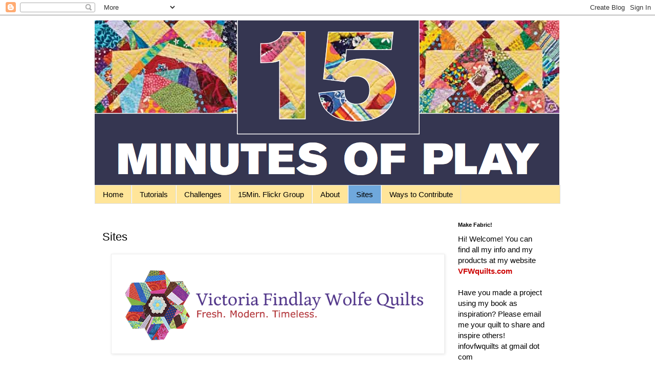

--- FILE ---
content_type: text/html; charset=UTF-8
request_url: http://www.15minutesplay.com/p/sites.html
body_size: 19023
content:
<!DOCTYPE html>
<html class='v2' dir='ltr' lang='en'>
<head>
<link href='https://www.blogger.com/static/v1/widgets/335934321-css_bundle_v2.css' rel='stylesheet' type='text/css'/>
<meta content='width=1100' name='viewport'/>
<meta content='text/html; charset=UTF-8' http-equiv='Content-Type'/>
<meta content='blogger' name='generator'/>
<link href='http://www.15minutesplay.com/favicon.ico' rel='icon' type='image/x-icon'/>
<link href='http://www.15minutesplay.com/p/sites.html' rel='canonical'/>
<link rel="alternate" type="application/atom+xml" title="15 minutes play...BumbleBeans Inc. - Atom" href="http://www.15minutesplay.com/feeds/posts/default" />
<link rel="alternate" type="application/rss+xml" title="15 minutes play...BumbleBeans Inc. - RSS" href="http://www.15minutesplay.com/feeds/posts/default?alt=rss" />
<link rel="service.post" type="application/atom+xml" title="15 minutes play...BumbleBeans Inc. - Atom" href="https://www.blogger.com/feeds/4849540346022545171/posts/default" />
<!--Can't find substitution for tag [blog.ieCssRetrofitLinks]-->
<meta content='http://www.15minutesplay.com/p/sites.html' property='og:url'/>
<meta content='Sites' property='og:title'/>
<meta content='        My WEBSITE:   http://www.vfwquilts.com/         My BLOGS:  http://bumblebeansinc.blogspot.com/   http://www.15minutesplay.com/   htt...' property='og:description'/>
<meta content='https://blogger.googleusercontent.com/img/b/R29vZ2xl/AVvXsEgyswishzJaVPhCcG-9IB7ZH4RGO43sLON8-1SAuqgzMmYCdJza6Itqbpp-ShXB8HPAT3tphyphenhyphennnU8s478ydScDyK1IqOgCNnShyADrO9hmC4z8Oayi5hQe_r4va22aojuKsskK_ys1ekEY/w1200-h630-p-k-no-nu/Screen+Shot+2014-08-09+at+10.37.32+AM.png' property='og:image'/>
<title>15 minutes play...BumbleBeans Inc.: Sites</title>
<style id='page-skin-1' type='text/css'><!--
/*
-----------------------------------------------
Blogger Template Style
Name:     Simple
Designer: Blogger
URL:      www.blogger.com
----------------------------------------------- */
/* Content
----------------------------------------------- */
body {
font: normal normal 15px Verdana, Geneva, sans-serif;
color: #000000;
background: #ffffff none repeat scroll top left;
padding: 0 0 0 0;
}
html body .region-inner {
min-width: 0;
max-width: 100%;
width: auto;
}
h2 {
font-size: 22px;
}
a:link {
text-decoration:none;
color: #cc0000;
}
a:visited {
text-decoration:none;
color: #ff8832;
}
a:hover {
text-decoration:underline;
color: #ff8832;
}
.body-fauxcolumn-outer .fauxcolumn-inner {
background: transparent none repeat scroll top left;
_background-image: none;
}
.body-fauxcolumn-outer .cap-top {
position: absolute;
z-index: 1;
height: 400px;
width: 100%;
}
.body-fauxcolumn-outer .cap-top .cap-left {
width: 100%;
background: transparent none repeat-x scroll top left;
_background-image: none;
}
.content-outer {
-moz-box-shadow: 0 0 0 rgba(0, 0, 0, .15);
-webkit-box-shadow: 0 0 0 rgba(0, 0, 0, .15);
-goog-ms-box-shadow: 0 0 0 #333333;
box-shadow: 0 0 0 rgba(0, 0, 0, .15);
margin-bottom: 1px;
}
.content-inner {
padding: 10px 40px;
}
.content-inner {
background-color: #ffffff;
}
/* Header
----------------------------------------------- */
.header-outer {
background: transparent none repeat-x scroll 0 -400px;
_background-image: none;
}
.Header h1 {
font: normal normal 40px 'Trebuchet MS',Trebuchet,Verdana,sans-serif;
color: #000000;
text-shadow: 0 0 0 rgba(0, 0, 0, .2);
}
.Header h1 a {
color: #000000;
}
.Header .description {
font-size: 18px;
color: #000000;
}
.header-inner .Header .titlewrapper {
padding: 22px 0;
}
.header-inner .Header .descriptionwrapper {
padding: 0 0;
}
/* Tabs
----------------------------------------------- */
.tabs-inner .section:first-child {
border-top: 0 solid #dddddd;
}
.tabs-inner .section:first-child ul {
margin-top: -1px;
border-top: 1px solid #dddddd;
border-left: 1px solid #dddddd;
border-right: 1px solid #dddddd;
}
.tabs-inner .widget ul {
background: #ffe599 none repeat-x scroll 0 -800px;
_background-image: none;
border-bottom: 1px solid #dddddd;
margin-top: 0;
margin-left: -30px;
margin-right: -30px;
}
.tabs-inner .widget li a {
display: inline-block;
padding: .6em 1em;
font: normal normal 15px Verdana, Geneva, sans-serif;
color: #000000;
border-left: 1px solid #ffffff;
border-right: 1px solid #dddddd;
}
.tabs-inner .widget li:first-child a {
border-left: none;
}
.tabs-inner .widget li.selected a, .tabs-inner .widget li a:hover {
color: #000000;
background-color: #6fa8dc;
text-decoration: none;
}
/* Columns
----------------------------------------------- */
.main-outer {
border-top: 0 solid transparent;
}
.fauxcolumn-left-outer .fauxcolumn-inner {
border-right: 1px solid transparent;
}
.fauxcolumn-right-outer .fauxcolumn-inner {
border-left: 1px solid transparent;
}
/* Headings
----------------------------------------------- */
div.widget > h2,
div.widget h2.title {
margin: 0 0 1em 0;
font: normal bold 11px 'Trebuchet MS',Trebuchet,Verdana,sans-serif;
color: #000000;
}
/* Widgets
----------------------------------------------- */
.widget .zippy {
color: #999999;
text-shadow: 2px 2px 1px rgba(0, 0, 0, .1);
}
.widget .popular-posts ul {
list-style: none;
}
/* Posts
----------------------------------------------- */
h2.date-header {
font: normal bold 11px Arial, Tahoma, Helvetica, FreeSans, sans-serif;
}
.date-header span {
background-color: #f4cccc;
color: #666666;
padding: 0.4em;
letter-spacing: 3px;
margin: inherit;
}
.main-inner {
padding-top: 35px;
padding-bottom: 65px;
}
.main-inner .column-center-inner {
padding: 0 0;
}
.main-inner .column-center-inner .section {
margin: 0 1em;
}
.post {
margin: 0 0 45px 0;
}
h3.post-title, .comments h4 {
font: normal normal 22px 'Trebuchet MS',Trebuchet,Verdana,sans-serif;
margin: .75em 0 0;
}
.post-body {
font-size: 110%;
line-height: 1.4;
position: relative;
}
.post-body img, .post-body .tr-caption-container, .Profile img, .Image img,
.BlogList .item-thumbnail img {
padding: 2px;
background: #ffffff;
border: 1px solid #eeeeee;
-moz-box-shadow: 1px 1px 5px rgba(0, 0, 0, .1);
-webkit-box-shadow: 1px 1px 5px rgba(0, 0, 0, .1);
box-shadow: 1px 1px 5px rgba(0, 0, 0, .1);
}
.post-body img, .post-body .tr-caption-container {
padding: 5px;
}
.post-body .tr-caption-container {
color: #000000;
}
.post-body .tr-caption-container img {
padding: 0;
background: transparent;
border: none;
-moz-box-shadow: 0 0 0 rgba(0, 0, 0, .1);
-webkit-box-shadow: 0 0 0 rgba(0, 0, 0, .1);
box-shadow: 0 0 0 rgba(0, 0, 0, .1);
}
.post-header {
margin: 0 0 1.5em;
line-height: 1.6;
font-size: 90%;
}
.post-footer {
margin: 20px -2px 0;
padding: 5px 10px;
color: #666666;
background-color: #eeeeee;
border-bottom: 1px solid #eeeeee;
line-height: 1.6;
font-size: 90%;
}
#comments .comment-author {
padding-top: 1.5em;
border-top: 1px solid transparent;
background-position: 0 1.5em;
}
#comments .comment-author:first-child {
padding-top: 0;
border-top: none;
}
.avatar-image-container {
margin: .2em 0 0;
}
#comments .avatar-image-container img {
border: 1px solid #eeeeee;
}
/* Comments
----------------------------------------------- */
.comments .comments-content .icon.blog-author {
background-repeat: no-repeat;
background-image: url([data-uri]);
}
.comments .comments-content .loadmore a {
border-top: 1px solid #999999;
border-bottom: 1px solid #999999;
}
.comments .comment-thread.inline-thread {
background-color: #eeeeee;
}
.comments .continue {
border-top: 2px solid #999999;
}
/* Accents
---------------------------------------------- */
.section-columns td.columns-cell {
border-left: 1px solid transparent;
}
.blog-pager {
background: transparent url(http://www.blogblog.com/1kt/simple/paging_dot.png) repeat-x scroll top center;
}
.blog-pager-older-link, .home-link,
.blog-pager-newer-link {
background-color: #ffffff;
padding: 5px;
}
.footer-outer {
border-top: 1px dashed #bbbbbb;
}
/* Mobile
----------------------------------------------- */
body.mobile  {
background-size: auto;
}
.mobile .body-fauxcolumn-outer {
background: transparent none repeat scroll top left;
}
.mobile .body-fauxcolumn-outer .cap-top {
background-size: 100% auto;
}
.mobile .content-outer {
-webkit-box-shadow: 0 0 3px rgba(0, 0, 0, .15);
box-shadow: 0 0 3px rgba(0, 0, 0, .15);
}
.mobile .tabs-inner .widget ul {
margin-left: 0;
margin-right: 0;
}
.mobile .post {
margin: 0;
}
.mobile .main-inner .column-center-inner .section {
margin: 0;
}
.mobile .date-header span {
padding: 0.1em 10px;
margin: 0 -10px;
}
.mobile h3.post-title {
margin: 0;
}
.mobile .blog-pager {
background: transparent none no-repeat scroll top center;
}
.mobile .footer-outer {
border-top: none;
}
.mobile .main-inner, .mobile .footer-inner {
background-color: #ffffff;
}
.mobile-index-contents {
color: #000000;
}
.mobile-link-button {
background-color: #cc0000;
}
.mobile-link-button a:link, .mobile-link-button a:visited {
color: #ffffff;
}
.mobile .tabs-inner .section:first-child {
border-top: none;
}
.mobile .tabs-inner .PageList .widget-content {
background-color: #6fa8dc;
color: #000000;
border-top: 1px solid #dddddd;
border-bottom: 1px solid #dddddd;
}
.mobile .tabs-inner .PageList .widget-content .pagelist-arrow {
border-left: 1px solid #dddddd;
}

--></style>
<style id='template-skin-1' type='text/css'><!--
body {
min-width: 990px;
}
.content-outer, .content-fauxcolumn-outer, .region-inner {
min-width: 990px;
max-width: 990px;
_width: 990px;
}
.main-inner .columns {
padding-left: 0;
padding-right: 230px;
}
.main-inner .fauxcolumn-center-outer {
left: 0;
right: 230px;
/* IE6 does not respect left and right together */
_width: expression(this.parentNode.offsetWidth -
parseInt("0") -
parseInt("230px") + 'px');
}
.main-inner .fauxcolumn-left-outer {
width: 0;
}
.main-inner .fauxcolumn-right-outer {
width: 230px;
}
.main-inner .column-left-outer {
width: 0;
right: 100%;
margin-left: -0;
}
.main-inner .column-right-outer {
width: 230px;
margin-right: -230px;
}
#layout {
min-width: 0;
}
#layout .content-outer {
min-width: 0;
width: 800px;
}
#layout .region-inner {
min-width: 0;
width: auto;
}
body#layout div.add_widget {
padding: 8px;
}
body#layout div.add_widget a {
margin-left: 32px;
}
--></style>
<link href='https://www.blogger.com/dyn-css/authorization.css?targetBlogID=4849540346022545171&amp;zx=b0cb6b21-2ca4-471f-bd66-3517aa55996b' media='none' onload='if(media!=&#39;all&#39;)media=&#39;all&#39;' rel='stylesheet'/><noscript><link href='https://www.blogger.com/dyn-css/authorization.css?targetBlogID=4849540346022545171&amp;zx=b0cb6b21-2ca4-471f-bd66-3517aa55996b' rel='stylesheet'/></noscript>
<meta name='google-adsense-platform-account' content='ca-host-pub-1556223355139109'/>
<meta name='google-adsense-platform-domain' content='blogspot.com'/>

<!-- data-ad-client=ca-pub-7802018776154193 -->

</head>
<body class='loading variant-simplysimple'>
<div class='navbar section' id='navbar' name='Navbar'><div class='widget Navbar' data-version='1' id='Navbar1'><script type="text/javascript">
    function setAttributeOnload(object, attribute, val) {
      if(window.addEventListener) {
        window.addEventListener('load',
          function(){ object[attribute] = val; }, false);
      } else {
        window.attachEvent('onload', function(){ object[attribute] = val; });
      }
    }
  </script>
<div id="navbar-iframe-container"></div>
<script type="text/javascript" src="https://apis.google.com/js/platform.js"></script>
<script type="text/javascript">
      gapi.load("gapi.iframes:gapi.iframes.style.bubble", function() {
        if (gapi.iframes && gapi.iframes.getContext) {
          gapi.iframes.getContext().openChild({
              url: 'https://www.blogger.com/navbar/4849540346022545171?pa\x3d547993984454324180\x26origin\x3dhttp://www.15minutesplay.com',
              where: document.getElementById("navbar-iframe-container"),
              id: "navbar-iframe"
          });
        }
      });
    </script><script type="text/javascript">
(function() {
var script = document.createElement('script');
script.type = 'text/javascript';
script.src = '//pagead2.googlesyndication.com/pagead/js/google_top_exp.js';
var head = document.getElementsByTagName('head')[0];
if (head) {
head.appendChild(script);
}})();
</script>
</div></div>
<div class='body-fauxcolumns'>
<div class='fauxcolumn-outer body-fauxcolumn-outer'>
<div class='cap-top'>
<div class='cap-left'></div>
<div class='cap-right'></div>
</div>
<div class='fauxborder-left'>
<div class='fauxborder-right'></div>
<div class='fauxcolumn-inner'>
</div>
</div>
<div class='cap-bottom'>
<div class='cap-left'></div>
<div class='cap-right'></div>
</div>
</div>
</div>
<div class='content'>
<div class='content-fauxcolumns'>
<div class='fauxcolumn-outer content-fauxcolumn-outer'>
<div class='cap-top'>
<div class='cap-left'></div>
<div class='cap-right'></div>
</div>
<div class='fauxborder-left'>
<div class='fauxborder-right'></div>
<div class='fauxcolumn-inner'>
</div>
</div>
<div class='cap-bottom'>
<div class='cap-left'></div>
<div class='cap-right'></div>
</div>
</div>
</div>
<div class='content-outer'>
<div class='content-cap-top cap-top'>
<div class='cap-left'></div>
<div class='cap-right'></div>
</div>
<div class='fauxborder-left content-fauxborder-left'>
<div class='fauxborder-right content-fauxborder-right'></div>
<div class='content-inner'>
<header>
<div class='header-outer'>
<div class='header-cap-top cap-top'>
<div class='cap-left'></div>
<div class='cap-right'></div>
</div>
<div class='fauxborder-left header-fauxborder-left'>
<div class='fauxborder-right header-fauxborder-right'></div>
<div class='region-inner header-inner'>
<div class='header section' id='header' name='Header'><div class='widget Header' data-version='1' id='Header1'>
<div id='header-inner'>
<a href='http://www.15minutesplay.com/' style='display: block'>
<img alt='15 minutes play...BumbleBeans Inc.' height='323px; ' id='Header1_headerimg' src='https://blogger.googleusercontent.com/img/b/R29vZ2xl/AVvXsEiVTCtkEhsYVRu413TGGf51FerbEpcpx8iOM4ElY_MzparcAgaueliloUHnQQGVAb8n6o74y9Pwk-W3Kd5hM5LL58EPYvlxXQXSd3fNnF4elOE_7HoYBT0_OTnvqhI5Ynvxdp9V92QWuRg/s1600/Screen+Shot+2012-06-04+at+5.37.49+PM.png' style='display: block' width='908px; '/>
</a>
</div>
</div></div>
</div>
</div>
<div class='header-cap-bottom cap-bottom'>
<div class='cap-left'></div>
<div class='cap-right'></div>
</div>
</div>
</header>
<div class='tabs-outer'>
<div class='tabs-cap-top cap-top'>
<div class='cap-left'></div>
<div class='cap-right'></div>
</div>
<div class='fauxborder-left tabs-fauxborder-left'>
<div class='fauxborder-right tabs-fauxborder-right'></div>
<div class='region-inner tabs-inner'>
<div class='tabs section' id='crosscol' name='Cross-Column'><div class='widget PageList' data-version='1' id='PageList1'>
<h2>Pages</h2>
<div class='widget-content'>
<ul>
<li>
<a href='http://www.15minutesplay.com/'>Home</a>
</li>
<li>
<a href='http://www.15minutesplay.com/p/tutorials.html'>Tutorials</a>
</li>
<li>
<a href='http://www.15minutesplay.com/p/challenges.html'>Challenges</a>
</li>
<li>
<a href='http://www.15minutesplay.com/p/15minutes-flickr-group.html'>15Min. Flickr Group</a>
</li>
<li>
<a href='http://www.15minutesplay.com/p/about.html'>About</a>
</li>
<li class='selected'>
<a href='http://www.15minutesplay.com/p/sites.html'>Sites</a>
</li>
<li>
<a href='http://www.15minutesplay.com/p/ways-to-contribute.html'>Ways to Contribute</a>
</li>
</ul>
<div class='clear'></div>
</div>
</div></div>
<div class='tabs no-items section' id='crosscol-overflow' name='Cross-Column 2'></div>
</div>
</div>
<div class='tabs-cap-bottom cap-bottom'>
<div class='cap-left'></div>
<div class='cap-right'></div>
</div>
</div>
<div class='main-outer'>
<div class='main-cap-top cap-top'>
<div class='cap-left'></div>
<div class='cap-right'></div>
</div>
<div class='fauxborder-left main-fauxborder-left'>
<div class='fauxborder-right main-fauxborder-right'></div>
<div class='region-inner main-inner'>
<div class='columns fauxcolumns'>
<div class='fauxcolumn-outer fauxcolumn-center-outer'>
<div class='cap-top'>
<div class='cap-left'></div>
<div class='cap-right'></div>
</div>
<div class='fauxborder-left'>
<div class='fauxborder-right'></div>
<div class='fauxcolumn-inner'>
</div>
</div>
<div class='cap-bottom'>
<div class='cap-left'></div>
<div class='cap-right'></div>
</div>
</div>
<div class='fauxcolumn-outer fauxcolumn-left-outer'>
<div class='cap-top'>
<div class='cap-left'></div>
<div class='cap-right'></div>
</div>
<div class='fauxborder-left'>
<div class='fauxborder-right'></div>
<div class='fauxcolumn-inner'>
</div>
</div>
<div class='cap-bottom'>
<div class='cap-left'></div>
<div class='cap-right'></div>
</div>
</div>
<div class='fauxcolumn-outer fauxcolumn-right-outer'>
<div class='cap-top'>
<div class='cap-left'></div>
<div class='cap-right'></div>
</div>
<div class='fauxborder-left'>
<div class='fauxborder-right'></div>
<div class='fauxcolumn-inner'>
</div>
</div>
<div class='cap-bottom'>
<div class='cap-left'></div>
<div class='cap-right'></div>
</div>
</div>
<!-- corrects IE6 width calculation -->
<div class='columns-inner'>
<div class='column-center-outer'>
<div class='column-center-inner'>
<div class='main section' id='main' name='Main'><div class='widget Blog' data-version='1' id='Blog1'>
<div class='blog-posts hfeed'>

          <div class="date-outer">
        

          <div class="date-posts">
        
<div class='post-outer'>
<div class='post hentry uncustomized-post-template' itemprop='blogPost' itemscope='itemscope' itemtype='http://schema.org/BlogPosting'>
<meta content='https://blogger.googleusercontent.com/img/b/R29vZ2xl/AVvXsEgyswishzJaVPhCcG-9IB7ZH4RGO43sLON8-1SAuqgzMmYCdJza6Itqbpp-ShXB8HPAT3tphyphenhyphennnU8s478ydScDyK1IqOgCNnShyADrO9hmC4z8Oayi5hQe_r4va22aojuKsskK_ys1ekEY/s1600/Screen+Shot+2014-08-09+at+10.37.32+AM.png' itemprop='image_url'/>
<meta content='4849540346022545171' itemprop='blogId'/>
<meta content='547993984454324180' itemprop='postId'/>
<a name='547993984454324180'></a>
<h3 class='post-title entry-title' itemprop='name'>
Sites
</h3>
<div class='post-header'>
<div class='post-header-line-1'></div>
</div>
<div class='post-body entry-content' id='post-body-547993984454324180' itemprop='description articleBody'>
<div dir="ltr" style="text-align: left;" trbidi="on">
<div class="separator" style="clear: both; text-align: center;">
</div>
<div style="text-align: center;">
<div class="separator" style="clear: both; text-align: center;">
<a href="https://blogger.googleusercontent.com/img/b/R29vZ2xl/AVvXsEgyswishzJaVPhCcG-9IB7ZH4RGO43sLON8-1SAuqgzMmYCdJza6Itqbpp-ShXB8HPAT3tphyphenhyphennnU8s478ydScDyK1IqOgCNnShyADrO9hmC4z8Oayi5hQe_r4va22aojuKsskK_ys1ekEY/s1600/Screen+Shot+2014-08-09+at+10.37.32+AM.png" imageanchor="1" style="margin-left: 1em; margin-right: 1em;"><img border="0" height="184" src="https://blogger.googleusercontent.com/img/b/R29vZ2xl/AVvXsEgyswishzJaVPhCcG-9IB7ZH4RGO43sLON8-1SAuqgzMmYCdJza6Itqbpp-ShXB8HPAT3tphyphenhyphennnU8s478ydScDyK1IqOgCNnShyADrO9hmC4z8Oayi5hQe_r4va22aojuKsskK_ys1ekEY/s1600/Screen+Shot+2014-08-09+at+10.37.32+AM.png" width="640" /></a></div>
<span style="font-size: small;"></span><br style="font-family: verdana,sans-serif;" />
<br style="font-family: verdana,sans-serif;" />
<b style="font-size: medium;"><a href="http://www.bumblebeansinc.com/" style="color: #009900; font-family: verdana,sans-serif;" target="_blank">My WEBSITE:</a></b><br />
<br />
<a href="http://vfwquilts.com/" style="font-family: verdana, sans-serif;" target="_blank"><span style="font-size: large;">http://www.vfwquilts.com/</span></a></div>
<div style="text-align: center;">
<br /></div>
<div style="text-align: center;">
<span style="font-size: small;">&nbsp;<br style="font-family: verdana,sans-serif;" /> <br style="font-family: verdana,sans-serif;" /> <b><span style="color: #009900; font-family: verdana,sans-serif;">My BLOGS:</span></b><br style="font-family: verdana,sans-serif;" /> <a href="http://bumblebeansinc.blogspot.com/" style="font-family: verdana,sans-serif;" target="_blank">http://bumblebeansinc.blogspot.com/</a><br style="font-family: verdana,sans-serif;" /> <br style="font-family: verdana,sans-serif;" /> <a href="http://www.15minutesplay.com/" style="font-family: verdana,sans-serif;" target="_blank">http://www.15minutesplay.com/</a><br />
<br />
<a href="http://modern8create.blogspot.com/" style="font-family: Verdana,sans-serif;" target="_blank">http://modern8create.blogspot.com/</a><span style="font-family: Verdana,sans-serif;">  </span></span><span style="font-family: Verdana,sans-serif; font-size: small;"><br />
<br />
<a href="http://nycmetromodquilters.blogspot.com/" target="_blank">http://nycmetromodquilters.blogspot.com/</a>  </span><span style="font-size: small;"></span></div>
<div style="text-align: center;">
<span style="font-size: small;"></span></div>
<div style="text-align: center;">
<span style="font-size: small;"></span></div>
<div style="text-align: center;">
<span style="font-size: small;"><br />
<br />
<b style="color: #009900;">FACEBOOK</b><br />
<a href="https://www.facebook.com/MrsVFW" style="font-family: Verdana,sans-serif;" target="_blank">https://www.facebook.com/MrsVFW</a><br style="font-family: verdana,sans-serif;" />   <br />
<b></b></span></div>
<div style="text-align: center;">
<span style="font-size: small;"><b></b></span></div>
<div style="text-align: center;">
<span style="font-size: small;"><b></b></span></div>
<div style="text-align: center;">
<span style="font-size: small;"><b><br style="color: #993399;" /><span style="color: #993399;">GOT A QUILT YOU CAN <span style="color: red;">DONATE</span>?</span></b> </span><span style="font-size: xx-small;"><span style="font-size: small;"><br />
<br style="font-family: verdana,sans-serif;" />   <b><span style="color: #009900; font-family: verdana,sans-serif;">MY CHARITY PROJECT:</span></b><br style="font-family: verdana,sans-serif;" />   <a href="http://www.bumblebeansbasics.com/" style="font-family: verdana,sans-serif;" target="_blank">http://www.bumblebeansbasics.com/</a></span></span></div>
<div style="text-align: center;">
<span style="font-size: xx-small;"><br style="font-family: verdana,sans-serif;" /> </span></div>
<div style="text-align: center;">
<span style="font-size: xx-small;"><br style="font-family: verdana,sans-serif;" /> </span></div>
<div style="text-align: center;">
<span style="font-size: xx-small;"><br style="font-family: verdana,sans-serif;" /> </span></div>
<div style="text-align: center;">
<span style="font-size: xx-small;"><br style="font-family: verdana,sans-serif;" /> </span></div>
<div style="text-align: center;">
<span style="font-size: small;">Victoria Findlay Wolfe<br style="font-family: verdana,sans-serif;" /> </span><span style="font-size: small;"><b style="color: #cc0000; font-family: arial black,sans-serif;">Bumble Beans Inc.</b><br style="font-family: verdana,sans-serif;" /> <span style="font-family: verdana,sans-serif;">335 W 38th St 8th Floor</span><br style="font-family: verdana,sans-serif;" /> <span style="font-family: verdana,sans-serif;">New York, NY 10018</span><br style="font-family: verdana,sans-serif;" /> </span></div>
</div>
<div style='clear: both;'></div>
</div>
<div class='post-footer'>
<div class='post-footer-line post-footer-line-1'>
<span class='post-author vcard'>
</span>
<span class='post-timestamp'>
</span>
<span class='post-comment-link'>
</span>
<span class='post-icons'>
<span class='item-control blog-admin pid-2086269537'>
<a href='https://www.blogger.com/page-edit.g?blogID=4849540346022545171&pageID=547993984454324180&from=pencil' title='Edit Page'>
<img alt='' class='icon-action' height='18' src='https://resources.blogblog.com/img/icon18_edit_allbkg.gif' width='18'/>
</a>
</span>
</span>
<div class='post-share-buttons goog-inline-block'>
</div>
</div>
<div class='post-footer-line post-footer-line-2'>
<span class='post-labels'>
</span>
</div>
<div class='post-footer-line post-footer-line-3'>
<span class='post-location'>
</span>
</div>
</div>
</div>
<div class='comments' id='comments'>
<a name='comments'></a>
</div>
</div>
<div class='inline-ad'>
<script type="text/javascript"><!--
google_ad_client="pub-7802018776154193";
google_ad_host="pub-1556223355139109";
google_alternate_ad_url="http://img2.blogblog.com/img/blogger_ad.html";
google_ad_width=300;
google_ad_height=250;
google_ad_format="300x250_as";
google_ad_type="text_image";
google_ad_host_channel="0001+S0009+L0007";
google_color_border="FFFFFF";
google_color_bg="FFFFFF";
google_color_link="CC0000";
google_color_url="666666";
google_color_text="000000";
//--></script>
<script type="text/javascript"
  src="http://pagead2.googlesyndication.com/pagead/show_ads.js">
</script>
</div>

        </div></div>
      
</div>
<div class='blog-pager' id='blog-pager'>
<a class='home-link' href='http://www.15minutesplay.com/'>Home</a>
</div>
<div class='clear'></div>
<div class='blog-feeds'>
<div class='feed-links'>
Subscribe to:
<a class='feed-link' href='http://www.15minutesplay.com/feeds/posts/default' target='_blank' type='application/atom+xml'>Comments (Atom)</a>
</div>
</div>
</div></div>
</div>
</div>
<div class='column-left-outer'>
<div class='column-left-inner'>
<aside>
</aside>
</div>
</div>
<div class='column-right-outer'>
<div class='column-right-inner'>
<aside>
<div class='sidebar section' id='sidebar-right-1'><div class='widget Text' data-version='1' id='Text1'>
<h2 class='title'>Make Fabric!</h2>
<div class='widget-content'>
<div>Hi! Welcome! You can find all my info and my products at my website <b><span =""  style="color:red;"><a href="https://vfwquilts.com/collections">VFWquilts.com</a></span></b></div><div style="font-weight: normal;"><br /></div><div style="font-weight: normal;">Have you made a project using my book as inspiration? Please email me your quilt to share and inspire others! </div><div style="font-weight: normal;">infovfwquilts at gmail dot com</div><div style="font-weight: normal;"><br /></div>*Be the fabric designer you always wanted to be! Starting with scraps build your fabric into a larger usage piece of fabric, like yardage, and then cut apart, design, and build improvisation-ally to make the most unique and beautiful quilts!  <div style="font-weight: normal;"><br /><div>All through PLAY!! </div><div><br /><div>Trying new techniques, new tools, new color combos, new fabrics! Playing leads to new and exciting ideas and boosts your Creativity!</div></div></div><div style="font-weight: normal;"><br /></div><div style="font-weight: normal;">Where will your abstract play lead you? </div><div style="font-weight: normal;">Ready to PLAY?</div><div style="font-weight: normal;">Order your <a href="https://vfwquilts.com/collections">copy here!</a> of any of my books. 15 Minutes of Play, Double Wedding Rings, or Modern Quilt Magic</div>
</div>
<div class='clear'></div>
</div><div class='widget Image' data-version='1' id='Image6'>
<h2>My Book</h2>
<div class='widget-content'>
<a href='https://vfwquilts.com/collections'>
<img alt='My Book' height='220' id='Image6_img' src='https://blogger.googleusercontent.com/img/b/R29vZ2xl/AVvXsEgNmfbXI8Vdbq0VeT6c_0mzuR7eChRlUMlKyQMoU9ImL0iwmEpKs5XCAaLSolEplg_ruB7a9jY1qIoU1cze_s3DwnuebG12nPnw4i0LbPfJsQL-a46bXJzovu4_EN5GyZDL-cE5V4iQ6GM/s220/Screen+Shot+2012-06-04+at+11.24.54+AM.png' width='170'/>
</a>
<br/>
<span class='caption'>ORDER HERE: Signed copies</span>
</div>
<div class='clear'></div>
</div><div class='widget Image' data-version='1' id='Image3'>
<h2>Click for more info on Victoria and for more info on her sites.</h2>
<div class='widget-content'>
<a href='http://vfwquilts.com'>
<img alt='Click for more info on Victoria and for more info on her sites.' height='150' id='Image3_img' src='https://blogger.googleusercontent.com/img/b/R29vZ2xl/AVvXsEgdbDJotZ-hql6jfinEDKCjzSaSGkMFr-rCBcouabhATjXAFZEhI_99V-KbRWYHvTSvSDZYdhXnts7lbsMKhmm7ETMR1GSLAm6vKaBl4FDQugaLC7RbMvjelbNKTjJgqDd7FwLspOZosxg/s150/Screen+shot+2011-11-08+at+8.22.44+AM.png' width='139'/>
</a>
<br/>
<span class='caption'>Victoria Findlay Wolfe</span>
</div>
<div class='clear'></div>
</div><div class='widget HTML' data-version='1' id='HTML3'>
<h2 class='title'>Newsletter Sign up here</h2>
<div class='widget-content'>
Newsletter <a href="http://www.bumblebeansinc.com/contact/">Sign up: click here</a>
</div>
<div class='clear'></div>
</div><div class='widget Text' data-version='1' id='Text2'>
<div class='widget-content'>
<span =""  style="color:#666666;"><span =""  style="color:#990000;">&#169;</span> </span><span style="font-weight: bold;color:#990000;">2008-18 by Victoria Findlay Wolfe Quilts/VFWquilts</span>/ <span style="font-weight: bold;color:#990000;">15minutesplay.com</span><br /><span style="font-weight: bold;color:#000099;">All rights reserved.<br /><br />Please  do not use my  original photos, QUILTS, ideas , concepts or reprint my  writing without asking me for permission.<br /></span><span style="font-weight: bold;color:#000099;"><br /><span =""  style="color:red;"></span></span>
</div>
<div class='clear'></div>
</div><div class='widget AdSense' data-version='1' id='AdSense1'>
<div class='widget-content'>
<script type="text/javascript"><!--
google_ad_client="pub-7802018776154193";
google_ad_host="pub-1556223355139109";
google_ad_width=160;
google_ad_height=600;
google_ad_format="160x600_as";
google_ad_type="text_image";
google_ad_host_channel="0001+S0004+L0001";
google_color_border="FFFFFF";
google_color_bg="FFFFFF";
google_color_link="000000";
google_color_url="CC0000";
google_color_text="000000";
//--></script>
<script type="text/javascript"
  src="http://pagead2.googlesyndication.com/pagead/show_ads.js">
</script>
<div class='clear'></div>
</div>
</div><div class='widget Followers' data-version='1' id='Followers1'>
<h2 class='title'>Followers</h2>
<div class='widget-content'>
<div id='Followers1-wrapper'>
<div style='margin-right:2px;'>
<div><script type="text/javascript" src="https://apis.google.com/js/platform.js"></script>
<div id="followers-iframe-container"></div>
<script type="text/javascript">
    window.followersIframe = null;
    function followersIframeOpen(url) {
      gapi.load("gapi.iframes", function() {
        if (gapi.iframes && gapi.iframes.getContext) {
          window.followersIframe = gapi.iframes.getContext().openChild({
            url: url,
            where: document.getElementById("followers-iframe-container"),
            messageHandlersFilter: gapi.iframes.CROSS_ORIGIN_IFRAMES_FILTER,
            messageHandlers: {
              '_ready': function(obj) {
                window.followersIframe.getIframeEl().height = obj.height;
              },
              'reset': function() {
                window.followersIframe.close();
                followersIframeOpen("https://www.blogger.com/followers/frame/4849540346022545171?colors\x3dCgt0cmFuc3BhcmVudBILdHJhbnNwYXJlbnQaByMwMDAwMDAiByNjYzAwMDAqByNmZmZmZmYyByMwMDAwMDA6ByMwMDAwMDBCByNjYzAwMDBKByM5OTk5OTlSByNjYzAwMDBaC3RyYW5zcGFyZW50\x26pageSize\x3d21\x26hl\x3den\x26origin\x3dhttp://www.15minutesplay.com");
              },
              'open': function(url) {
                window.followersIframe.close();
                followersIframeOpen(url);
              }
            }
          });
        }
      });
    }
    followersIframeOpen("https://www.blogger.com/followers/frame/4849540346022545171?colors\x3dCgt0cmFuc3BhcmVudBILdHJhbnNwYXJlbnQaByMwMDAwMDAiByNjYzAwMDAqByNmZmZmZmYyByMwMDAwMDA6ByMwMDAwMDBCByNjYzAwMDBKByM5OTk5OTlSByNjYzAwMDBaC3RyYW5zcGFyZW50\x26pageSize\x3d21\x26hl\x3den\x26origin\x3dhttp://www.15minutesplay.com");
  </script></div>
</div>
</div>
<div class='clear'></div>
</div>
</div><div class='widget Image' data-version='1' id='Image8'>
<h2>Word Challenge</h2>
<div class='widget-content'>
<a href='http://www.15minutesplay.com/2014/01/word.html'>
<img alt='Word Challenge' height='139' id='Image8_img' src='https://blogger.googleusercontent.com/img/b/R29vZ2xl/AVvXsEgL4Qjcp-m-QTlUXt9EsYpkazKg2Ox7ktsowcSvQDiNpD8gZIjralUh11QK8__I21TkqlS017RKUrIgPYscoWXZagBQga5kVzCM6aSS2y5OEUWY8dvwUQQ76UHBMw4bURWZrOsBDfviNGo/s1600/Screen+Shot+2014-03-06+at+8.29.45+AM.png' width='220'/>
</a>
<br/>
</div>
<div class='clear'></div>
</div><div class='widget Image' data-version='1' id='Image11'>
<h2>NEW CHALLENGE</h2>
<div class='widget-content'>
<a href='http://www.15minutesplay.com/2014/03/spring-challenge.html'>
<img alt='NEW CHALLENGE' height='253' id='Image11_img' src='https://blogger.googleusercontent.com/img/b/R29vZ2xl/AVvXsEiFvFQx2xLoloAL9o47KiW3hyphenhyphenfllP9S8mj6TAc1Knj0SI1n3CZPC_6kLzBiOz68KR5Q-EIpduNrnHyJ7xDUGTXc2acB_0hyphenhyphenhCxThgtOnn9iZ-BQeTjCD5q6ndHLSvseYvsoi-itFKFrfjQ/s1600/Screen+Shot+2014-03-06+at+8.27.29+AM.png' width='201'/>
</a>
<br/>
<span class='caption'>SPRING!!</span>
</div>
<div class='clear'></div>
</div><div class='widget Image' data-version='1' id='Image10'>
<h2>HEARTS CHALLENGE</h2>
<div class='widget-content'>
<a href='http://www.15minutesplay.com/2014/01/hearts-challenge.html'>
<img alt='HEARTS CHALLENGE' height='275' id='Image10_img' src='https://blogger.googleusercontent.com/img/b/R29vZ2xl/AVvXsEjmzh3spOANRVZ28BbKWc-bE2_hoE9eye4zfn-1HF98pOvB1_ybjtNFpSpbykxyO_txOVfspb1JLd-k5a9rotwg94K_l9G6LXniHPrz7IKRwxK01Goy1p-PNJaIp9VrO7j7h-6MN4Kc3Y8/s1600/Screen+Shot+2014-03-06+at+8.28.31+AM.png' width='201'/>
</a>
<br/>
<span class='caption'>play along! click for details</span>
</div>
<div class='clear'></div>
</div><div class='widget Image' data-version='1' id='Image9'>
<h2>mini challenge</h2>
<div class='widget-content'>
<a href='http://www.15minutesplay.com/2013/10/new-challenge.html'>
<img alt='mini challenge' height='234' id='Image9_img' src='https://blogger.googleusercontent.com/img/b/R29vZ2xl/AVvXsEgEEYMAVSJS9FRyCByk7A3wmvhoddDJ2fRqePfSx9oRw5Npe5p8PH7irigBn9YmGhRxnx7iQuj19vr9pOLYOBRqfDIUtmxA0u5ly2wfvWWkKO8wIfUpcsOzQWB6F1C-cYK47L1MUbeR6EM/s1600/Screen+Shot+2013-10-21+at+6.54.01+AM.png' width='192'/>
</a>
<br/>
<span class='caption'>Click here for original post</span>
</div>
<div class='clear'></div>
</div><div class='widget Image' data-version='1' id='Image7'>
<h2>Architecture challenge</h2>
<div class='widget-content'>
<a href='http://www.15minutesplay.com/2013/05/architecture-challenge.html'>
<img alt='Architecture challenge' height='276' id='Image7_img' src='https://blogger.googleusercontent.com/img/b/R29vZ2xl/AVvXsEjQIVFMxzajGRavN5LlCwvaZztxnO4sgC6yFRok5IhLnEJcQcU_mMuG9sNYdnl6QXlloPxjSGfGy0jK-NkQKuHRtnXt9cD0Osa66QbchZtST-MVNRXAQEUaPnBCYdimdjoYtu56wWJTq4k/s1600/Screen+Shot+2013-05-21+at+2.10.21+PM.png' width='186'/>
</a>
<br/>
<span class='caption'>click here for details</span>
</div>
<div class='clear'></div>
</div><div class='widget Image' data-version='1' id='Image4'>
<h2>Tea Towel challenge</h2>
<div class='widget-content'>
<a href='http://www.15minutesplay.com/2013/01/new-challenge-tea-towels.html'>
<img alt='Tea Towel challenge' height='258' id='Image4_img' src='https://blogger.googleusercontent.com/img/b/R29vZ2xl/AVvXsEgvAuhGgsMEYt7TBhfgmve6ccllubeOMxXiLesK6TVCpF7uOEe8kBY7Gys2mVKGebUCWSKkxUvHS2mUQvPdUmifFpAHDxq3KjrqX9Ssmwc50abF_Vo5mbs-nbRZSLy1chF7PD3P2iIXe6g/s1600/Screen+Shot+2013-10-21+at+6.57.34+AM.png' width='198'/>
</a>
<br/>
</div>
<div class='clear'></div>
</div><div class='widget Image' data-version='1' id='Image2'>
<h2>BOM tutorials click here</h2>
<div class='widget-content'>
<a href='http://www.15minutesplay.com/p/tutorials.html'>
<img alt='BOM tutorials click here' height='261' id='Image2_img' src='https://blogger.googleusercontent.com/img/b/R29vZ2xl/AVvXsEjB8hePlKrUF0ukeSmRLgUuH754u7Dh-eDet50DDMA-u3Q-KdiJtdWCtKhwBoj9E_vh4puRmvBVFEMz20ILVVh_CBcR66VaHQ1BD5hJjh3yXl0nceaJ5Vl0Txtw7wmMO0tXjwyC2Qob_RE/s1600/Screen+Shot+2013-10-21+at+6.55.39+AM.png' width='199'/>
</a>
<br/>
</div>
<div class='clear'></div>
</div><div class='widget Image' data-version='1' id='Image5'>
<h2>Weekly Color challenges!</h2>
<div class='widget-content'>
<a href='http://www.15minutesplay.com/2012/04/1-color-challenge.html'>
<img alt='Weekly Color challenges!' height='58' id='Image5_img' src='https://blogger.googleusercontent.com/img/b/R29vZ2xl/AVvXsEiRFQTfOtD0e79gU2582Zj5b6-0R2KXFPFta-5tYL9h9k5th2WB6SydNqkmXRCwZVX-q2JkSQhSvhgZDScRqSvbjFDgFoeasRSpPjdeSH1TByekWBHxPhkq7Sia4iiJYpJ8dYFRADaMR8s/s270/Screen+Shot+2012-04-04+at+1.06.35+PM.png' width='150'/>
</a>
<br/>
<span class='caption'>Join in and post!</span>
</div>
<div class='clear'></div>
</div><div class='widget LinkList' data-version='1' id='LinkList1'>
<div class='widget-content'>
<ul>
<li><a href='http://www.15minutesplay.com/2012/07/color-challenge-kelly-green.html'>Week Sixteen : Kelly Green</a></li>
<li><a href='http://www.15minutesplay.com/2012/07/color-challenge-lime-green.html'>Week Fifteen : LIME GREEN</a></li>
<li><a href='http://www.15minutesplay.com/2012/07/color-challenge-maroon.html'>Week Fourteen : Maroon</a></li>
<li><a href='http://www.15minutesplay.com/2012/06/color-challenge-aqua.html'>Week Thirteen : Aqua</a></li>
<li><a href='http://www.15minutesplay.com/2012/06/color-challenge-minty-green.html'>Week Twelve : Minty Green</a></li>
<li><a href='http://www.15minutesplay.com/2012/06/color-challenge-11.html'>Week Eleven : Bubble Gum PINK</a></li>
<li><a href='http://www.15minutesplay.com/2012/06/color-challenge-10-grape.html'>Week Ten : GRAPE</a></li>
<li><a href='http://www.15minutesplay.com/2012/05/color-challenge-9-tomato-red.html'>Week Nine : Tomato Red</a></li>
<li><a href='http://www.15minutesplay.com/2012/05/color-challenge-8-rust.html'>Week Eight : RUST</a></li>
<li><a href='http://www.15minutesplay.com/2012/05/color-challenge-7-dusty-blue.html'>Week Seven : Dusty Blue</a></li>
<li><a href='http://www.15minutesplay.com/2012/05/color-challenge-6-orange.html'>Week Six : ORANGE</a></li>
<li><a href='http://www.15minutesplay.com/2012/05/color-challenge-5-bright-yellow.html'>Week Five : Bright Yellow</a></li>
<li><a href='http://www.15minutesplay.com/2012/04/color-challenge-4-peach.html'>Week Four : PEACH</a></li>
<li><a href='http://www.15minutesplay.com/2012/04/color-challenge-3-avacado.html'>Week Three : AVOCADO</a></li>
<li><a href='http://www.15minutesplay.com/2012/04/color-challenge-2-ochre.html'>Week Two : OCHRE</a></li>
<li><a href='http://www.15minutesplay.com/2012/04/1-color-challenge.html'>Week One : MAUVE</a></li>
</ul>
<div class='clear'></div>
</div>
</div><div class='widget BlogList' data-version='1' id='BlogList1'>
<h2 class='title'>My Blog List</h2>
<div class='widget-content'>
<div class='blog-list-container' id='BlogList1_container'>
<ul id='BlogList1_blogs'>
<li style='display: block;'>
<div class='blog-icon'>
<img data-lateloadsrc='https://lh3.googleusercontent.com/blogger_img_proxy/AEn0k_sTDgyRLdHN0cNbSZbSw0uCpXrkBN8T4NTIUaNfZSG7g4Zz2wdd5HrayyeH3SUikq_BLo5tBb-I67XHi18SdRQqOuDZMzVwnbXl1783iFna=s16-w16-h16' height='16' width='16'/>
</div>
<div class='blog-content'>
<div class='blog-title'>
<a href='https://sewingmagpie.blogspot.com/' target='_blank'>
From the Magpie's Nest</a>
</div>
<div class='item-content'>
<div class='item-thumbnail'>
<a href='https://sewingmagpie.blogspot.com/' target='_blank'>
<img alt='' border='0' height='72' src='https://blogger.googleusercontent.com/img/b/R29vZ2xl/AVvXsEhzR_5f8NM97Q3RtjNIf4ddx_AMavPsZXErtVuU2oGltzp7oclkjQ52zW4gBiCs5Ky_U3enkqMZzJbQThk9iH5EIonrLZKkT0dinvNw2EjqV7ltGhJr5s6pPNFEtuNjDPRVV-jVN8iUWsBAicLdmlSSXHhB5dLZLOzcA2fN-uoS_uqt0m8Enpq6qJcoxj4/s72-w300-h400-c/IMG_3085.jpeg' width='72'/>
</a>
</div>
<div class='item-time'>
5 days ago
</div>
</div>
</div>
<div style='clear: both;'></div>
</li>
<li style='display: block;'>
<div class='blog-icon'>
<img data-lateloadsrc='https://lh3.googleusercontent.com/blogger_img_proxy/AEn0k_sGklFNGJ3zA2gLHBNUbm2hha8SXNsiU2zk2uY7oNsUQxg_ezeJKKg2UC1IkxwCyspkwp_nbPNEYN822mSxh3nom5_E_o6Am2O2gPmqZpks8ZEW0Etn=s16-w16-h16' height='16' width='16'/>
</div>
<div class='blog-content'>
<div class='blog-title'>
<a href='http://grassrootsquilting.blogspot.com/' target='_blank'>
Grass Roots Quilting</a>
</div>
<div class='item-content'>
<div class='item-thumbnail'>
<a href='http://grassrootsquilting.blogspot.com/' target='_blank'>
<img alt='' border='0' height='72' src='https://blogger.googleusercontent.com/img/b/R29vZ2xl/AVvXsEjFYRevi2Nh6XOC5X38jUg7aLUTb4ebCQM2O3HDm9d69R9i3NauDb_WogPTVy7O0uWp_hra1pg7lJy7Q60QwBRudlug29dRr3nkvG5ztfkL3vT_n3NZHOR4NiSbN5WscJ2w4fqoiNFRTXgr5EEWcKFm7KnePLF3duCysEaHT1hu13xGvIFIOLSgl32I/s72-c/IMG_3572.JPEG' width='72'/>
</a>
</div>
<div class='item-time'>
9 months ago
</div>
</div>
</div>
<div style='clear: both;'></div>
</li>
<li style='display: block;'>
<div class='blog-icon'>
<img data-lateloadsrc='https://lh3.googleusercontent.com/blogger_img_proxy/AEn0k_umkArwUTFgg6zMMrreFB1ygJuKUvQ7wW7sCWRSSseaeTRrOIHJQfDqQgcBlI3u2YvnCKfjG2ExxOJdsM7AQ1pMS-bMloU1htA=s16-w16-h16' height='16' width='16'/>
</div>
<div class='blog-content'>
<div class='blog-title'>
<a href='http://www.quiltyzest.com/' target='_blank'>
Color My World</a>
</div>
<div class='item-content'>
<div class='item-thumbnail'>
<a href='http://www.quiltyzest.com/' target='_blank'>
<img alt='' border='0' height='72' src='https://blogger.googleusercontent.com/img/b/R29vZ2xl/AVvXsEieKiNB0V2cD1N9Vbv80aNVNkLRImihUpOPbDWY3lxGalXLSOCoODAJoQVn-v7JZI74m1_bQyrrcMuDZMdlbXbh5P1kY4T0ZIMtYAwFYPJ6AG7D2oyZglIqXQhUFgIynmdH1fsbjr4ovul2YuTBUAx5jDdhhDYIVLzNzoGxonfZE6RmI_GPC8MWKmZgsXQ/s72-w400-h400-c/2.png' width='72'/>
</a>
</div>
<div class='item-time'>
1 year ago
</div>
</div>
</div>
<div style='clear: both;'></div>
</li>
<li style='display: block;'>
<div class='blog-icon'>
<img data-lateloadsrc='https://lh3.googleusercontent.com/blogger_img_proxy/AEn0k_uPAca_fVqYJa_x_ORtD4OCtHl32S3tGW1O81q02516661biGeuHiyWnsEAl1WhTtupoEvbEs_IA6_4d0_sumwPJ7ITALBPz3h4kkFCC2iS8OA=s16-w16-h16' height='16' width='16'/>
</div>
<div class='blog-content'>
<div class='blog-title'>
<a href='http://lovelaughquilt.blogspot.com/' target='_blank'>
Love Laugh Quilt</a>
</div>
<div class='item-content'>
<div class='item-thumbnail'>
<a href='http://lovelaughquilt.blogspot.com/' target='_blank'>
<img alt='' border='0' height='72' src='https://blogger.googleusercontent.com/img/b/R29vZ2xl/AVvXsEje0_OYuTNLuIlz0mk0FQLwa1V_37xb3f8LavxFsxWpbZoGEeRLTJSAJB44NNlU0MpL8S7wFeK0bjB0lL7Z2qnsNyRkZjCecOIkLhEUWoXdiu96_e5NdgLB77s55mYZ-h09iU7RCFjtbm2aGSI8eIY145QP52goULWyjdN_NpWXNWrcDZ_k8qgBj6kNOA/s72-w300-h400-c/58F58969-5D45-406E-ACC5-63FE56F2F91A.jpeg' width='72'/>
</a>
</div>
<div class='item-time'>
2 years ago
</div>
</div>
</div>
<div style='clear: both;'></div>
</li>
<li style='display: block;'>
<div class='blog-icon'>
<img data-lateloadsrc='https://lh3.googleusercontent.com/blogger_img_proxy/AEn0k_urbsWAj2ZIWwjyohkEVnMUmI24spFVMVfrhzzjn-MjMd_Kti9mDS2vZG2_ZlVVDl0sWqcRK3wrn78-edyLocmtnjf8eDoIlw=s16-w16-h16' height='16' width='16'/>
</div>
<div class='blog-content'>
<div class='blog-title'>
<a href='http://www.afewscraps.com/' target='_blank'>
A Few Scraps</a>
</div>
<div class='item-content'>
<div class='item-thumbnail'>
<a href='http://www.afewscraps.com/' target='_blank'>
<img alt='' border='0' height='72' src='https://blogger.googleusercontent.com/img/b/R29vZ2xl/AVvXsEhnqkr883NUGQs0AI7u3hPpoSAHX08j8Jf9g6KAa8RuBA8M_TFuSXePJjNfVTX-adnteMnBTRsuRpQok2Y-SmkjpzTFmFmfzpJLAF-Gluv4lwgsGJRE3zYz1xzkWQpfybVjR3i45a-lceghZVO0dox7bmVeCAHAWE8G8iCMXo3GRDy4btsFsTY5waijUA/s72-w400-h205-c/Title.jpg' width='72'/>
</a>
</div>
<div class='item-time'>
3 years ago
</div>
</div>
</div>
<div style='clear: both;'></div>
</li>
<li style='display: block;'>
<div class='blog-icon'>
<img data-lateloadsrc='https://lh3.googleusercontent.com/blogger_img_proxy/AEn0k_t8cBofpbTYsYjjRCahtpIyBTweT5WhWVwP4P9oju1U3wFf2NzT8SmSBcIGOIVvHgWku3pZHtW8USZPnfaXuizf66lP9_jtQAfmiQxqDsJPAmbZOdo=s16-w16-h16' height='16' width='16'/>
</div>
<div class='blog-content'>
<div class='blog-title'>
<a href='https://materialobsession.typepad.com/material_obsession/' target='_blank'>
Material Obsession</a>
</div>
<div class='item-content'>
<div class='item-time'>
6 years ago
</div>
</div>
</div>
<div style='clear: both;'></div>
</li>
<li style='display: block;'>
<div class='blog-icon'>
<img data-lateloadsrc='https://lh3.googleusercontent.com/blogger_img_proxy/AEn0k_tZwrM8CG6M5RcJcgtBQQ8oyU9dpVjR0uwmsENYoHbmupS8sGg-TUkKDCN-2WuwUatjIkjnp5EFbbAlzs9brqe4ywNUCkdZqVgB9cvLq7BU5vM=s16-w16-h16' height='16' width='16'/>
</div>
<div class='blog-content'>
<div class='blog-title'>
<a href='http://bumblebeansinc.blogspot.com/' target='_blank'>
V Findlay Wolfe BLOG</a>
</div>
<div class='item-content'>
<div class='item-time'>
6 years ago
</div>
</div>
</div>
<div style='clear: both;'></div>
</li>
<li style='display: block;'>
<div class='blog-icon'>
<img data-lateloadsrc='https://lh3.googleusercontent.com/blogger_img_proxy/AEn0k_ugETDwy0eekV170npqSm7T_IzXoCCAfpPDcOV28ylSbQgw8sGm7P4d_idslEZOxp6sQ6nHSwlZiCSDO2sjuVTAXc6e-QA7HKCAZv4_Xw=s16-w16-h16' height='16' width='16'/>
</div>
<div class='blog-content'>
<div class='blog-title'>
<a href='http://helennoblog.blogspot.com/' target='_blank'>
HelenNoBlog</a>
</div>
<div class='item-content'>
<div class='item-thumbnail'>
<a href='http://helennoblog.blogspot.com/' target='_blank'>
<img alt='' border='0' height='72' src='https://blogger.googleusercontent.com/img/b/R29vZ2xl/AVvXsEilsp1fKoZ-e3XihX-Xv5bRzhmd_dusmB4wmZSqr_PToIDqfXVYCiKHIS2ntpvtbNUWI1wFj9iMAWgBNnxJs0yfp2BJnOwF7L6SYCw87aHByBpCyZtyINYsh7lqBNoMoS35uD_o09a3vZQM/s72-c/IMG_1488.jpg' width='72'/>
</a>
</div>
<div class='item-time'>
6 years ago
</div>
</div>
</div>
<div style='clear: both;'></div>
</li>
<li style='display: block;'>
<div class='blog-icon'>
<img data-lateloadsrc='https://lh3.googleusercontent.com/blogger_img_proxy/AEn0k_uLKqCg3ooNNmYRR8SZJ-SKboTVLPQ_ux2oAXEUhY9DPis3w8kQRQrCL5L98RlasOWy05Jj073Ji8Ls7NRPODeo61AYkfXlAd8e0y62GgNZ=s16-w16-h16' height='16' width='16'/>
</div>
<div class='blog-content'>
<div class='blog-title'>
<a href='https://niftyquilts.blogspot.com/' target='_blank'>
nifty quilts</a>
</div>
<div class='item-content'>
<div class='item-thumbnail'>
<a href='https://niftyquilts.blogspot.com/' target='_blank'>
<img alt='' border='0' height='72' src='https://blogger.googleusercontent.com/img/b/R29vZ2xl/AVvXsEjzH_DKn5rqu5zgyGOOFWw84IFa20X4vYO6pLsb2vEJCtbwz9Ix39ggm2L3Hc4RZzjTq1H8nu1HFOuPO7rsxzsVJlwpAzHYU2IgTHTuj8PoPThQOgcARgAhwKGyh8SzkGgldm8c9rFgLXw/s72-c/IMG_2223.jpg' width='72'/>
</a>
</div>
<div class='item-time'>
7 years ago
</div>
</div>
</div>
<div style='clear: both;'></div>
</li>
<li style='display: block;'>
<div class='blog-icon'>
<img data-lateloadsrc='https://lh3.googleusercontent.com/blogger_img_proxy/AEn0k_uJs9GySLTmnjNWYh1YVQjKTNOuLrCO-M5JmoY2WqpZAPUZU1dg8bVsIU-BCIUWv7x7XB4hJ0J3BF_GefKXH-KvZjVNzRy4lfRRUA=s16-w16-h16' height='16' width='16'/>
</div>
<div class='blog-content'>
<div class='blog-title'>
<a href='http://mrsmoen.blogspot.com/' target='_blank'>
Mrs Moen</a>
</div>
<div class='item-content'>
<div class='item-thumbnail'>
<a href='http://mrsmoen.blogspot.com/' target='_blank'>
<img alt='' border='0' height='72' src='https://blogger.googleusercontent.com/img/b/R29vZ2xl/AVvXsEgfDb8ekvAHcFzYLEhsZLVQCe6dO3N3HwwhoFsd0R__fdNhxjmBRUM1GNnhRXSJW60eVqXdvDnVHvDDr6chs9Xza_9aZhD32ZLrNyXTFfwDDjWGh5jwd9lpDJ3q-yYQay7UTx8_VRGt6v4/s72-c/mrsmoenredmovement+%25281%2529.JPG' width='72'/>
</a>
</div>
<div class='item-time'>
7 years ago
</div>
</div>
</div>
<div style='clear: both;'></div>
</li>
<li style='display: block;'>
<div class='blog-icon'>
<img data-lateloadsrc='https://lh3.googleusercontent.com/blogger_img_proxy/AEn0k_tF88zTkZHikW9ia5J6Jlca-ZxG3PPF0uxxDxQl1WI0-HFm6zq6uiM6IqzL3BBkgpkAaxaYUYJQ1XtnChx0T2xY1ogyQKhuSSuQ7z8=s16-w16-h16' height='16' width='16'/>
</div>
<div class='blog-content'>
<div class='blog-title'>
<a href='http://debrowden.blogspot.com/' target='_blank'>
Deb Rowden's Thrift Shop Quilts</a>
</div>
<div class='item-content'>
<div class='item-thumbnail'>
<a href='http://debrowden.blogspot.com/' target='_blank'>
<img alt='' border='0' height='72' src='https://blogger.googleusercontent.com/img/b/R29vZ2xl/AVvXsEh-p7dpC6QSmXe-9DaBRr8NRHRsz5z5UUWQnXW7SrJ_VKkiH3zE1QJFRIFaumi2FTXtM6FX3iK0V1Ot_WxNim54Btu2lDqzb5RD2Zw3ZR9q9Hxh1UiDOsxTg-zFZMNEOks6Kc_75M8dJvo/s72-c/thrift1.JPG' width='72'/>
</a>
</div>
<div class='item-time'>
8 years ago
</div>
</div>
</div>
<div style='clear: both;'></div>
</li>
<li style='display: block;'>
<div class='blog-icon'>
<img data-lateloadsrc='https://lh3.googleusercontent.com/blogger_img_proxy/AEn0k_s_NwrCnGC5VY8XEFgSPg_IqkZJ7BUx2l7D1ZktcooPtH6Qu-Kkw6QRunv4t4XAUh3sgCiBiuGziV9E3a6XRiCnRRXVHtyjwbGVQrVWF9EHiLHgKvI=s16-w16-h16' height='16' width='16'/>
</div>
<div class='blog-content'>
<div class='blog-title'>
<a href='http://quispamsisquilter.blogspot.com/' target='_blank'>
The Q and the U - Quilting Blog</a>
</div>
<div class='item-content'>
<div class='item-time'>
9 years ago
</div>
</div>
</div>
<div style='clear: both;'></div>
</li>
<li style='display: block;'>
<div class='blog-icon'>
<img data-lateloadsrc='https://lh3.googleusercontent.com/blogger_img_proxy/AEn0k_thSetbyRbR5Btl5J_n5hKbW8LT9NBB2DPvyzvrhTwOOYyWKTyowHprNcnbXIrF9ovyT_hakLdiH9Bjgl7AbNyrz6qZPy_mcnEw3psElMla=s16-w16-h16' height='16' width='16'/>
</div>
<div class='blog-content'>
<div class='blog-title'>
<a href='http://quiltshare209.blogspot.com/' target='_blank'>
REBELS!</a>
</div>
<div class='item-content'>
<div class='item-thumbnail'>
<a href='http://quiltshare209.blogspot.com/' target='_blank'>
<img alt='' border='0' height='72' src='https://blogger.googleusercontent.com/img/b/R29vZ2xl/AVvXsEgBMEXbk4i3k0kcAxIIFai2P2LMsgZ9D_KFnVIbBNjd8_dPtE0MYgM9Mdesvngdffoa68J81_4EwdCWWoCQJCl4Q-V3Hnjwlq7JjCI_lDZEA8UJR3kofXKFgfJqJaANVZGFZaHGWzcCVso/s72-c/Clue1.jpg' width='72'/>
</a>
</div>
<div class='item-time'>
9 years ago
</div>
</div>
</div>
<div style='clear: both;'></div>
</li>
<li style='display: block;'>
<div class='blog-icon'>
<img data-lateloadsrc='https://lh3.googleusercontent.com/blogger_img_proxy/AEn0k_s0jjgUGODqw_4bCxW8ABOMakcAN73BrKTWxLOe76CmqKE2Y_xyAhQcoWw1a7pa3nB6nOmMdkIpWRxXuTZOaBajDSusRY45F_MDa3npd8DvCRJNLdRgEh4=s16-w16-h16' height='16' width='16'/>
</div>
<div class='blog-content'>
<div class='blog-title'>
<a href='https://quiltycat-quiltycat.blogspot.com/' target='_blank'>
Quiltycat</a>
</div>
<div class='item-content'>
<div class='item-thumbnail'>
<a href='https://quiltycat-quiltycat.blogspot.com/' target='_blank'>
<img alt='' border='0' height='72' src='https://blogger.googleusercontent.com/img/b/R29vZ2xl/AVvXsEiJRhXl1NyBgeRbKDCoMCQ8Alr250Cb_fO-wEaV5lyBtgLB0XVGR7Mxtn9UiH_YwVG_byWccdMFqdFFxfIhecYgN5ls3uWKWauNzv65YZB7blS9-eo1DDNJakZiuZsMsQIOVO43vXl1CA/s72-c/13296340_1015657578469622_1700661123_n.jpg' width='72'/>
</a>
</div>
<div class='item-time'>
9 years ago
</div>
</div>
</div>
<div style='clear: both;'></div>
</li>
<li style='display: block;'>
<div class='blog-icon'>
<img data-lateloadsrc='https://lh3.googleusercontent.com/blogger_img_proxy/AEn0k_tGOnwJG7tTnP-lKMmSeW3wi0aUukyyOra4psZvbvSRXZ9FuNldG9k6x7pDAbMZBlarb6FDOBT-V4PfEkm_byrDhPIkWPbQMuT_z-EtT0RNu7I=s16-w16-h16' height='16' width='16'/>
</div>
<div class='blog-content'>
<div class='blog-title'>
<a href='http://www.alicecarolineblog.co.uk/' target='_blank'>
AliceCarolineBlog - Alice Caroline Blog - Love Liberty</a>
</div>
<div class='item-content'>
<div class='item-time'>
<!--Can't find substitution for tag [item.timePeriodSinceLastUpdate]-->
</div>
</div>
</div>
<div style='clear: both;'></div>
</li>
</ul>
<div class='clear'></div>
</div>
</div>
</div><div class='widget TextList' data-version='1' id='TextList2'>
<h2>Blocks of the month players</h2>
<div class='widget-content'>
<ul>
<li><a href="http://www.15minutesplay.com/2011/05/blocks-of-month-challenge.html" target="_new">Victoria</a></li>
<li><a href="http://http://www.15minutesplay.com/2011/05/blocks-of-month-challenge.html" target="_new">Miki W</a></li>
<li>Cyndi</li>
<li>Cari</li>
<li><a href="http://www.15minutesplay.com/2011/05/june-bom-pinwheel.html" target="_new">Margaret</a></li>
<li>Maree</li>
<li>Alexis</li>
<li>Deb : tropicslady</li>
<li>Emily B</li>
<li>Julie</li>
<li>Laura</li>
<li>Nancy B</li>
<li>Glen</li>
<li>Ellen gets crafty</li>
<li>Lisa M</li>
<li>Beth S</li>
<li>Elsa</li>
</ul>
<div class='clear'></div>
</div>
</div><div class='widget Image' data-version='1' id='Image15'>
<h2>http://www.15minutesplay.com/2011/05/more-aaqi-information-from-miki.html</h2>
<div class='widget-content'>
<a href='http://www.alzquilts.org/paq.html'>
<img alt='http://www.15minutesplay.com/2011/05/more-aaqi-information-from-miki.html' height='240' id='Image15_img' src='https://blogger.googleusercontent.com/img/b/R29vZ2xl/AVvXsEgVnKSXvdFWPoWNIbejk5cbR9OVcqPtJo0g395rRhzEdCBy7UT4BPUrzoBXIwIM0pupAB4KvGDostBXEfe0A9KslExpDmnFRtd7_OtmPhYDhYWr1OD42epXdfk6wUtg_dBJi_9FPUV9elE/s1600/Screen+Shot+2014-03-06+at+8.30.58+AM.png' width='200'/>
</a>
<br/>
</div>
<div class='clear'></div>
</div><div class='widget BlogArchive' data-version='1' id='BlogArchive1'>
<h2>Blog Archive</h2>
<div class='widget-content'>
<div id='ArchiveList'>
<div id='BlogArchive1_ArchiveList'>
<select id='BlogArchive1_ArchiveMenu'>
<option value=''>Blog Archive</option>
<option value='http://www.15minutesplay.com/2017/08/'>August (1)</option>
<option value='http://www.15minutesplay.com/2017/01/'>January (1)</option>
<option value='http://www.15minutesplay.com/2015/08/'>August (2)</option>
<option value='http://www.15minutesplay.com/2015/07/'>July (1)</option>
<option value='http://www.15minutesplay.com/2015/05/'>May (3)</option>
<option value='http://www.15minutesplay.com/2015/04/'>April (2)</option>
<option value='http://www.15minutesplay.com/2015/03/'>March (5)</option>
<option value='http://www.15minutesplay.com/2015/02/'>February (1)</option>
<option value='http://www.15minutesplay.com/2015/01/'>January (8)</option>
<option value='http://www.15minutesplay.com/2014/12/'>December (4)</option>
<option value='http://www.15minutesplay.com/2014/11/'>November (3)</option>
<option value='http://www.15minutesplay.com/2014/10/'>October (2)</option>
<option value='http://www.15minutesplay.com/2014/09/'>September (3)</option>
<option value='http://www.15minutesplay.com/2014/08/'>August (8)</option>
<option value='http://www.15minutesplay.com/2014/07/'>July (4)</option>
<option value='http://www.15minutesplay.com/2014/06/'>June (2)</option>
<option value='http://www.15minutesplay.com/2014/05/'>May (9)</option>
<option value='http://www.15minutesplay.com/2014/04/'>April (11)</option>
<option value='http://www.15minutesplay.com/2014/03/'>March (12)</option>
<option value='http://www.15minutesplay.com/2014/02/'>February (27)</option>
<option value='http://www.15minutesplay.com/2014/01/'>January (39)</option>
<option value='http://www.15minutesplay.com/2013/12/'>December (12)</option>
<option value='http://www.15minutesplay.com/2013/11/'>November (35)</option>
<option value='http://www.15minutesplay.com/2013/10/'>October (27)</option>
<option value='http://www.15minutesplay.com/2013/09/'>September (19)</option>
<option value='http://www.15minutesplay.com/2013/08/'>August (15)</option>
<option value='http://www.15minutesplay.com/2013/07/'>July (19)</option>
<option value='http://www.15minutesplay.com/2013/06/'>June (23)</option>
<option value='http://www.15minutesplay.com/2013/05/'>May (32)</option>
<option value='http://www.15minutesplay.com/2013/04/'>April (38)</option>
<option value='http://www.15minutesplay.com/2013/03/'>March (22)</option>
<option value='http://www.15minutesplay.com/2013/02/'>February (28)</option>
<option value='http://www.15minutesplay.com/2013/01/'>January (38)</option>
<option value='http://www.15minutesplay.com/2012/12/'>December (31)</option>
<option value='http://www.15minutesplay.com/2012/11/'>November (12)</option>
<option value='http://www.15minutesplay.com/2012/10/'>October (19)</option>
<option value='http://www.15minutesplay.com/2012/09/'>September (42)</option>
<option value='http://www.15minutesplay.com/2012/08/'>August (13)</option>
<option value='http://www.15minutesplay.com/2012/07/'>July (58)</option>
<option value='http://www.15minutesplay.com/2012/06/'>June (68)</option>
<option value='http://www.15minutesplay.com/2012/05/'>May (92)</option>
<option value='http://www.15minutesplay.com/2012/04/'>April (93)</option>
<option value='http://www.15minutesplay.com/2012/03/'>March (19)</option>
<option value='http://www.15minutesplay.com/2012/02/'>February (33)</option>
<option value='http://www.15minutesplay.com/2012/01/'>January (53)</option>
<option value='http://www.15minutesplay.com/2011/12/'>December (38)</option>
<option value='http://www.15minutesplay.com/2011/11/'>November (52)</option>
<option value='http://www.15minutesplay.com/2011/10/'>October (41)</option>
<option value='http://www.15minutesplay.com/2011/09/'>September (85)</option>
<option value='http://www.15minutesplay.com/2011/08/'>August (57)</option>
<option value='http://www.15minutesplay.com/2011/07/'>July (91)</option>
<option value='http://www.15minutesplay.com/2011/06/'>June (82)</option>
<option value='http://www.15minutesplay.com/2011/05/'>May (102)</option>
<option value='http://www.15minutesplay.com/2011/04/'>April (106)</option>
<option value='http://www.15minutesplay.com/2011/03/'>March (76)</option>
<option value='http://www.15minutesplay.com/2011/02/'>February (127)</option>
<option value='http://www.15minutesplay.com/2011/01/'>January (139)</option>
<option value='http://www.15minutesplay.com/2010/12/'>December (74)</option>
<option value='http://www.15minutesplay.com/2010/11/'>November (74)</option>
<option value='http://www.15minutesplay.com/2010/10/'>October (92)</option>
<option value='http://www.15minutesplay.com/2010/09/'>September (43)</option>
<option value='http://www.15minutesplay.com/2010/08/'>August (35)</option>
<option value='http://www.15minutesplay.com/2010/07/'>July (77)</option>
<option value='http://www.15minutesplay.com/2010/06/'>June (3)</option>
<option value='http://www.15minutesplay.com/2010/05/'>May (21)</option>
<option value='http://www.15minutesplay.com/2010/04/'>April (37)</option>
</select>
</div>
</div>
<div class='clear'></div>
</div>
</div><div class='widget Profile' data-version='1' id='Profile1'>
<h2>Site Contributors</h2>
<div class='widget-content'>
<a href='https://www.blogger.com/profile/09251128530307420200'><img alt='My photo' class='profile-img' height='80' src='//blogger.googleusercontent.com/img/b/R29vZ2xl/AVvXsEjVopUi_Igf7_U43-QK8Dvr7CjQByflJsuHMMtx2pYybmrS9F7-KBPGAWJjBZWCHB8yZ3iybnwm_OLktoD1yDMIpRpZAmxTrcm6UTbAzq9EMqrFw4f_oF6VLJKmIkbXbA/s220/Screen+shot+2011-11-08+at+8.22.44+AM.png' width='74'/></a>
<dl class='profile-datablock'>
<dt class='profile-data'>
<a class='profile-name-link g-profile' href='https://www.blogger.com/profile/09251128530307420200' rel='author' style='background-image: url(//www.blogger.com/img/logo-16.png);'>
Victoria Findlay Wolfe
</a>
</dt>
<dd class='profile-textblock'>bumblebeansinc at gmail dot com</dd>
</dl>
<a class='profile-link' href='https://www.blogger.com/profile/09251128530307420200' rel='author'>View my complete profile</a>
<div class='clear'></div>
</div>
</div><div class='widget Image' data-version='1' id='Image1'>
<h2>Click for Quilt bee posts</h2>
<div class='widget-content'>
<a href='http://www.15minutesplay.com/search/label/QUILT%20BEE'>
<img alt='Click for Quilt bee posts' height='187' id='Image1_img' src='http://1.bp.blogspot.com/_nYgKyRTUQoU/TJydC3lb6II/AAAAAAAAJu8/GcX2ytejjfM/S187/QUILT+BEE.jpg' width='177'/>
</a>
<br/>
</div>
<div class='clear'></div>
</div><div class='widget TextList' data-version='1' id='TextList1'>
<h2>12 Quilt Bee Players - click person for block info by month</h2>
<div class='widget-content'>
<ul>
<li><a href="http://www.15minutesplay.com/2010/09/october-block.html" target="_new">Victoria - October 2010</a></li>
<li><a href="http://www.15minutesplay.com/2010/10/november-bee-block-red.html" target="_new">LeeAnn (NIFTY)NOV 2010</a></li>
<li><a href="http://www.15minutesplay.com/2010/11/blocks-for-glen_28.html" target="_new">GLEN - DEC</a></li>
<li><a href="http://www.15minutesplay.com/2010/12/bee-block-for-january.html" target="_new">lynn - JAN</a></li>
<li><a href="http://www.15minutesplay.com/2011/01/sujatas-bee-block.html" target="_new">Sujata's Feb BlocK</a></li>
<li><a href="http://www.15minutesplay.com/2011/02/margarets-march-block.html" target="_new">Margaret - MARCHl</a></li>
<li><a href="http://www.15minutesplay.com/2011/03/april-is-coming.html" target="_new">APRIL - BETH</a></li>
<li><a href="http://www.15minutesplay.com/2011/04/its-my-turn.html" target="_new">Shelly - MAY</a></li>
<li><a href="http://www.15minutesplay.com/2011/05/charlottes-june-block.html" target="_new">Charloote June</a></li>
<li><a href="http://www.15minutesplay.com/2011/06/july-15-minutes-play-for-mary.html" target="_new">Mary K - JULY</a></li>
<li><a href="http://www.15minutesplay.com/2011/07/quilt-bee-for-august.html" target="_new">Helen - August</a></li>
<li><a href="http://www.15minutesplay.com/2011/08/september-bee-block.html" target="_new">Brenda - Septmeber</a></li>
</ul>
<div class='clear'></div>
</div>
</div></div>
<table border='0' cellpadding='0' cellspacing='0' class='section-columns columns-2'>
<tbody>
<tr>
<td class='first columns-cell'>
<div class='sidebar section' id='sidebar-right-2-1'><div class='widget HTML' data-version='1' id='HTML1'>
<h2 class='title'>Feedjit</h2>
<div class='widget-content'>
<script type="text/javascript" src="http://feedjit.com/serve/?vv=955&amp;tft=3&amp;dd=0&amp;wid=b708563c9517fccf&amp;pid=0&amp;proid=0&amp;bc=FFFFFF&amp;tc=000000&amp;brd1=012B6B&amp;lnk=135D9E&amp;hc=FFFFFF&amp;hfc=2853A8&amp;btn=C99700&amp;ww=160&amp;wne=10&amp;wh=Live+Traffic+Feed&amp;hl=0&amp;hlnks=0&amp;hfce=0&amp;srefs=0&amp;hbars=0"></script><noscript><a href="http://feedjit.com/">Feedjit Live Blog Stats</a></noscript>
</div>
<div class='clear'></div>
</div></div>
</td>
<td class='columns-cell'>
<div class='sidebar section' id='sidebar-right-2-2'><div class='widget HTML' data-version='1' id='HTML2'>
<div class='widget-content'>
<style type="text/css">
.commentNumber {
  border: 2px solid Black;
  padding: 5px;
  /*Modify the comment number's style here*/
}
</style>
<script type="text/javascript">
(function () {
  var commentList, commentHeader, numBox, i, j;
  commentList = document.getElementById("comments-block");

  if (commentList) {
    commentHeader = commentList.getElementsByTagName("dt");
    for (i = 0, j = commentHeader.length; i < j; i++) {
      numBox = document.createElement("span");
      numBox.className = "commentNumber";
      numBox.appendChild(document.createTextNode(i + 1));
      commentHeader[i].insertBefore(numBox, commentHeader[i].firstChild);
    }
  }//end if (commentList)
}());
</script>>
</div>
<div class='clear'></div>
</div></div>
</td>
</tr>
</tbody>
</table>
<div class='sidebar no-items section' id='sidebar-right-3'></div>
</aside>
</div>
</div>
</div>
<div style='clear: both'></div>
<!-- columns -->
</div>
<!-- main -->
</div>
</div>
<div class='main-cap-bottom cap-bottom'>
<div class='cap-left'></div>
<div class='cap-right'></div>
</div>
</div>
<footer>
<div class='footer-outer'>
<div class='footer-cap-top cap-top'>
<div class='cap-left'></div>
<div class='cap-right'></div>
</div>
<div class='fauxborder-left footer-fauxborder-left'>
<div class='fauxborder-right footer-fauxborder-right'></div>
<div class='region-inner footer-inner'>
<div class='foot no-items section' id='footer-1'></div>
<table border='0' cellpadding='0' cellspacing='0' class='section-columns columns-2'>
<tbody>
<tr>
<td class='first columns-cell'>
<div class='foot no-items section' id='footer-2-1'></div>
</td>
<td class='columns-cell'>
<div class='foot no-items section' id='footer-2-2'></div>
</td>
</tr>
</tbody>
</table>
<!-- outside of the include in order to lock Attribution widget -->
<div class='foot section' id='footer-3' name='Footer'><div class='widget Attribution' data-version='1' id='Attribution1'>
<div class='widget-content' style='text-align: center;'>
Simple theme. Powered by <a href='https://www.blogger.com' target='_blank'>Blogger</a>.
</div>
<div class='clear'></div>
</div></div>
</div>
</div>
<div class='footer-cap-bottom cap-bottom'>
<div class='cap-left'></div>
<div class='cap-right'></div>
</div>
</div>
</footer>
<!-- content -->
</div>
</div>
<div class='content-cap-bottom cap-bottom'>
<div class='cap-left'></div>
<div class='cap-right'></div>
</div>
</div>
</div>
<script type='text/javascript'>
    window.setTimeout(function() {
        document.body.className = document.body.className.replace('loading', '');
      }, 10);
  </script>

<script type="text/javascript" src="https://www.blogger.com/static/v1/widgets/2028843038-widgets.js"></script>
<script type='text/javascript'>
window['__wavt'] = 'AOuZoY6ds4o4zHDFImQZmObcFxirPik8aQ:1768954959591';_WidgetManager._Init('//www.blogger.com/rearrange?blogID\x3d4849540346022545171','//www.15minutesplay.com/p/sites.html','4849540346022545171');
_WidgetManager._SetDataContext([{'name': 'blog', 'data': {'blogId': '4849540346022545171', 'title': '15 minutes play...BumbleBeans Inc.', 'url': 'http://www.15minutesplay.com/p/sites.html', 'canonicalUrl': 'http://www.15minutesplay.com/p/sites.html', 'homepageUrl': 'http://www.15minutesplay.com/', 'searchUrl': 'http://www.15minutesplay.com/search', 'canonicalHomepageUrl': 'http://www.15minutesplay.com/', 'blogspotFaviconUrl': 'http://www.15minutesplay.com/favicon.ico', 'bloggerUrl': 'https://www.blogger.com', 'hasCustomDomain': true, 'httpsEnabled': false, 'enabledCommentProfileImages': true, 'gPlusViewType': 'FILTERED_POSTMOD', 'adultContent': false, 'analyticsAccountNumber': '', 'encoding': 'UTF-8', 'locale': 'en', 'localeUnderscoreDelimited': 'en', 'languageDirection': 'ltr', 'isPrivate': false, 'isMobile': false, 'isMobileRequest': false, 'mobileClass': '', 'isPrivateBlog': false, 'isDynamicViewsAvailable': true, 'feedLinks': '\x3clink rel\x3d\x22alternate\x22 type\x3d\x22application/atom+xml\x22 title\x3d\x2215 minutes play...BumbleBeans Inc. - Atom\x22 href\x3d\x22http://www.15minutesplay.com/feeds/posts/default\x22 /\x3e\n\x3clink rel\x3d\x22alternate\x22 type\x3d\x22application/rss+xml\x22 title\x3d\x2215 minutes play...BumbleBeans Inc. - RSS\x22 href\x3d\x22http://www.15minutesplay.com/feeds/posts/default?alt\x3drss\x22 /\x3e\n\x3clink rel\x3d\x22service.post\x22 type\x3d\x22application/atom+xml\x22 title\x3d\x2215 minutes play...BumbleBeans Inc. - Atom\x22 href\x3d\x22https://www.blogger.com/feeds/4849540346022545171/posts/default\x22 /\x3e\n', 'meTag': '', 'adsenseClientId': 'ca-pub-7802018776154193', 'adsenseHostId': 'ca-host-pub-1556223355139109', 'adsenseHasAds': true, 'adsenseAutoAds': false, 'boqCommentIframeForm': true, 'loginRedirectParam': '', 'view': '', 'dynamicViewsCommentsSrc': '//www.blogblog.com/dynamicviews/4224c15c4e7c9321/js/comments.js', 'dynamicViewsScriptSrc': '//www.blogblog.com/dynamicviews/6e0d22adcfa5abea', 'plusOneApiSrc': 'https://apis.google.com/js/platform.js', 'disableGComments': true, 'interstitialAccepted': false, 'sharing': {'platforms': [{'name': 'Get link', 'key': 'link', 'shareMessage': 'Get link', 'target': ''}, {'name': 'Facebook', 'key': 'facebook', 'shareMessage': 'Share to Facebook', 'target': 'facebook'}, {'name': 'BlogThis!', 'key': 'blogThis', 'shareMessage': 'BlogThis!', 'target': 'blog'}, {'name': 'X', 'key': 'twitter', 'shareMessage': 'Share to X', 'target': 'twitter'}, {'name': 'Pinterest', 'key': 'pinterest', 'shareMessage': 'Share to Pinterest', 'target': 'pinterest'}, {'name': 'Email', 'key': 'email', 'shareMessage': 'Email', 'target': 'email'}], 'disableGooglePlus': true, 'googlePlusShareButtonWidth': 0, 'googlePlusBootstrap': '\x3cscript type\x3d\x22text/javascript\x22\x3ewindow.___gcfg \x3d {\x27lang\x27: \x27en\x27};\x3c/script\x3e'}, 'hasCustomJumpLinkMessage': false, 'jumpLinkMessage': 'Read more', 'pageType': 'static_page', 'pageId': '547993984454324180', 'pageName': 'Sites', 'pageTitle': '15 minutes play...BumbleBeans Inc.: Sites'}}, {'name': 'features', 'data': {}}, {'name': 'messages', 'data': {'edit': 'Edit', 'linkCopiedToClipboard': 'Link copied to clipboard!', 'ok': 'Ok', 'postLink': 'Post Link'}}, {'name': 'template', 'data': {'name': 'Simple', 'localizedName': 'Simple', 'isResponsive': false, 'isAlternateRendering': false, 'isCustom': false, 'variant': 'simplysimple', 'variantId': 'simplysimple'}}, {'name': 'view', 'data': {'classic': {'name': 'classic', 'url': '?view\x3dclassic'}, 'flipcard': {'name': 'flipcard', 'url': '?view\x3dflipcard'}, 'magazine': {'name': 'magazine', 'url': '?view\x3dmagazine'}, 'mosaic': {'name': 'mosaic', 'url': '?view\x3dmosaic'}, 'sidebar': {'name': 'sidebar', 'url': '?view\x3dsidebar'}, 'snapshot': {'name': 'snapshot', 'url': '?view\x3dsnapshot'}, 'timeslide': {'name': 'timeslide', 'url': '?view\x3dtimeslide'}, 'isMobile': false, 'title': 'Sites', 'description': '        My WEBSITE:   http://www.vfwquilts.com/     \xa0   My BLOGS:  http://bumblebeansinc.blogspot.com/   http://www.15minutesplay.com/   htt...', 'featuredImage': 'https://blogger.googleusercontent.com/img/b/R29vZ2xl/AVvXsEgyswishzJaVPhCcG-9IB7ZH4RGO43sLON8-1SAuqgzMmYCdJza6Itqbpp-ShXB8HPAT3tphyphenhyphennnU8s478ydScDyK1IqOgCNnShyADrO9hmC4z8Oayi5hQe_r4va22aojuKsskK_ys1ekEY/s1600/Screen+Shot+2014-08-09+at+10.37.32+AM.png', 'url': 'http://www.15minutesplay.com/p/sites.html', 'type': 'item', 'isSingleItem': true, 'isMultipleItems': false, 'isError': false, 'isPage': true, 'isPost': false, 'isHomepage': false, 'isArchive': false, 'isLabelSearch': false, 'pageId': 547993984454324180}}]);
_WidgetManager._RegisterWidget('_NavbarView', new _WidgetInfo('Navbar1', 'navbar', document.getElementById('Navbar1'), {}, 'displayModeFull'));
_WidgetManager._RegisterWidget('_HeaderView', new _WidgetInfo('Header1', 'header', document.getElementById('Header1'), {}, 'displayModeFull'));
_WidgetManager._RegisterWidget('_PageListView', new _WidgetInfo('PageList1', 'crosscol', document.getElementById('PageList1'), {'title': 'Pages', 'links': [{'isCurrentPage': false, 'href': 'http://www.15minutesplay.com/', 'title': 'Home'}, {'isCurrentPage': false, 'href': 'http://www.15minutesplay.com/p/tutorials.html', 'id': '4422311757826893332', 'title': 'Tutorials'}, {'isCurrentPage': false, 'href': 'http://www.15minutesplay.com/p/challenges.html', 'id': '2366925892123579982', 'title': 'Challenges'}, {'isCurrentPage': false, 'href': 'http://www.15minutesplay.com/p/15minutes-flickr-group.html', 'id': '2083425305332249277', 'title': '15Min. Flickr Group'}, {'isCurrentPage': false, 'href': 'http://www.15minutesplay.com/p/about.html', 'id': '4796418978816828836', 'title': 'About'}, {'isCurrentPage': true, 'href': 'http://www.15minutesplay.com/p/sites.html', 'id': '547993984454324180', 'title': 'Sites'}, {'isCurrentPage': false, 'href': 'http://www.15minutesplay.com/p/ways-to-contribute.html', 'id': '2564104320247922480', 'title': 'Ways to Contribute'}], 'mobile': false, 'showPlaceholder': true, 'hasCurrentPage': true}, 'displayModeFull'));
_WidgetManager._RegisterWidget('_BlogView', new _WidgetInfo('Blog1', 'main', document.getElementById('Blog1'), {'cmtInteractionsEnabled': false, 'lightboxEnabled': true, 'lightboxModuleUrl': 'https://www.blogger.com/static/v1/jsbin/4049919853-lbx.js', 'lightboxCssUrl': 'https://www.blogger.com/static/v1/v-css/828616780-lightbox_bundle.css'}, 'displayModeFull'));
_WidgetManager._RegisterWidget('_TextView', new _WidgetInfo('Text1', 'sidebar-right-1', document.getElementById('Text1'), {}, 'displayModeFull'));
_WidgetManager._RegisterWidget('_ImageView', new _WidgetInfo('Image6', 'sidebar-right-1', document.getElementById('Image6'), {'resize': false}, 'displayModeFull'));
_WidgetManager._RegisterWidget('_ImageView', new _WidgetInfo('Image3', 'sidebar-right-1', document.getElementById('Image3'), {'resize': true}, 'displayModeFull'));
_WidgetManager._RegisterWidget('_HTMLView', new _WidgetInfo('HTML3', 'sidebar-right-1', document.getElementById('HTML3'), {}, 'displayModeFull'));
_WidgetManager._RegisterWidget('_TextView', new _WidgetInfo('Text2', 'sidebar-right-1', document.getElementById('Text2'), {}, 'displayModeFull'));
_WidgetManager._RegisterWidget('_AdSenseView', new _WidgetInfo('AdSense1', 'sidebar-right-1', document.getElementById('AdSense1'), {}, 'displayModeFull'));
_WidgetManager._RegisterWidget('_FollowersView', new _WidgetInfo('Followers1', 'sidebar-right-1', document.getElementById('Followers1'), {}, 'displayModeFull'));
_WidgetManager._RegisterWidget('_ImageView', new _WidgetInfo('Image8', 'sidebar-right-1', document.getElementById('Image8'), {'resize': false}, 'displayModeFull'));
_WidgetManager._RegisterWidget('_ImageView', new _WidgetInfo('Image11', 'sidebar-right-1', document.getElementById('Image11'), {'resize': false}, 'displayModeFull'));
_WidgetManager._RegisterWidget('_ImageView', new _WidgetInfo('Image10', 'sidebar-right-1', document.getElementById('Image10'), {'resize': false}, 'displayModeFull'));
_WidgetManager._RegisterWidget('_ImageView', new _WidgetInfo('Image9', 'sidebar-right-1', document.getElementById('Image9'), {'resize': false}, 'displayModeFull'));
_WidgetManager._RegisterWidget('_ImageView', new _WidgetInfo('Image7', 'sidebar-right-1', document.getElementById('Image7'), {'resize': false}, 'displayModeFull'));
_WidgetManager._RegisterWidget('_ImageView', new _WidgetInfo('Image4', 'sidebar-right-1', document.getElementById('Image4'), {'resize': false}, 'displayModeFull'));
_WidgetManager._RegisterWidget('_ImageView', new _WidgetInfo('Image2', 'sidebar-right-1', document.getElementById('Image2'), {'resize': false}, 'displayModeFull'));
_WidgetManager._RegisterWidget('_ImageView', new _WidgetInfo('Image5', 'sidebar-right-1', document.getElementById('Image5'), {'resize': false}, 'displayModeFull'));
_WidgetManager._RegisterWidget('_LinkListView', new _WidgetInfo('LinkList1', 'sidebar-right-1', document.getElementById('LinkList1'), {}, 'displayModeFull'));
_WidgetManager._RegisterWidget('_BlogListView', new _WidgetInfo('BlogList1', 'sidebar-right-1', document.getElementById('BlogList1'), {'numItemsToShow': 0, 'totalItems': 15}, 'displayModeFull'));
_WidgetManager._RegisterWidget('_TextListView', new _WidgetInfo('TextList2', 'sidebar-right-1', document.getElementById('TextList2'), {}, 'displayModeFull'));
_WidgetManager._RegisterWidget('_ImageView', new _WidgetInfo('Image15', 'sidebar-right-1', document.getElementById('Image15'), {'resize': false}, 'displayModeFull'));
_WidgetManager._RegisterWidget('_BlogArchiveView', new _WidgetInfo('BlogArchive1', 'sidebar-right-1', document.getElementById('BlogArchive1'), {'languageDirection': 'ltr', 'loadingMessage': 'Loading\x26hellip;'}, 'displayModeFull'));
_WidgetManager._RegisterWidget('_ProfileView', new _WidgetInfo('Profile1', 'sidebar-right-1', document.getElementById('Profile1'), {}, 'displayModeFull'));
_WidgetManager._RegisterWidget('_ImageView', new _WidgetInfo('Image1', 'sidebar-right-1', document.getElementById('Image1'), {'resize': false}, 'displayModeFull'));
_WidgetManager._RegisterWidget('_TextListView', new _WidgetInfo('TextList1', 'sidebar-right-1', document.getElementById('TextList1'), {}, 'displayModeFull'));
_WidgetManager._RegisterWidget('_HTMLView', new _WidgetInfo('HTML1', 'sidebar-right-2-1', document.getElementById('HTML1'), {}, 'displayModeFull'));
_WidgetManager._RegisterWidget('_HTMLView', new _WidgetInfo('HTML2', 'sidebar-right-2-2', document.getElementById('HTML2'), {}, 'displayModeFull'));
_WidgetManager._RegisterWidget('_AttributionView', new _WidgetInfo('Attribution1', 'footer-3', document.getElementById('Attribution1'), {}, 'displayModeFull'));
</script>
</body>
</html>

--- FILE ---
content_type: text/html; charset=utf-8
request_url: https://www.google.com/recaptcha/api2/aframe
body_size: 250
content:
<!DOCTYPE HTML><html><head><meta http-equiv="content-type" content="text/html; charset=UTF-8"></head><body><script nonce="0aI-mZlfy-xb0U7B8KZ7xQ">/** Anti-fraud and anti-abuse applications only. See google.com/recaptcha */ try{var clients={'sodar':'https://pagead2.googlesyndication.com/pagead/sodar?'};window.addEventListener("message",function(a){try{if(a.source===window.parent){var b=JSON.parse(a.data);var c=clients[b['id']];if(c){var d=document.createElement('img');d.src=c+b['params']+'&rc='+(localStorage.getItem("rc::a")?sessionStorage.getItem("rc::b"):"");window.document.body.appendChild(d);sessionStorage.setItem("rc::e",parseInt(sessionStorage.getItem("rc::e")||0)+1);localStorage.setItem("rc::h",'1768954962824');}}}catch(b){}});window.parent.postMessage("_grecaptcha_ready", "*");}catch(b){}</script></body></html>